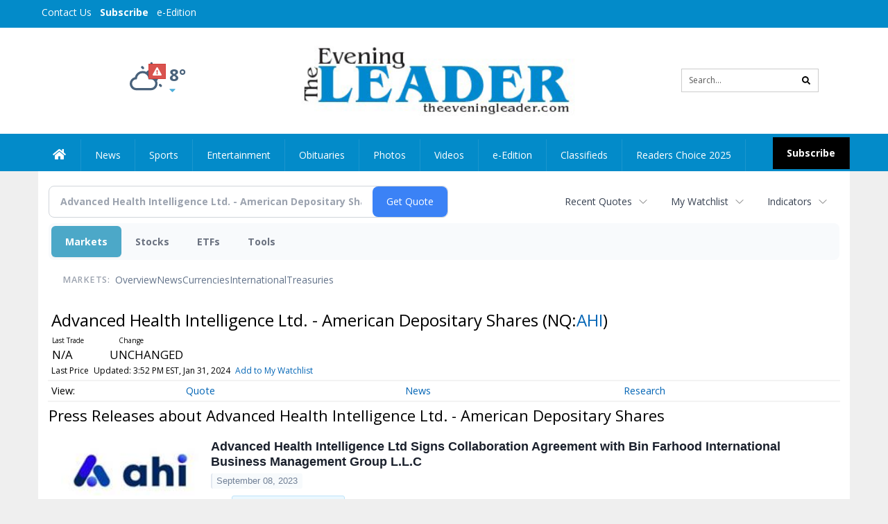

--- FILE ---
content_type: text/html; charset=utf-8
request_url: https://www.google.com/recaptcha/enterprise/anchor?ar=1&k=6LdF3BEhAAAAAEQUmLciJe0QwaHESwQFc2vwCWqh&co=aHR0cHM6Ly9idXNpbmVzcy50aGVldmVuaW5nbGVhZGVyLmNvbTo0NDM.&hl=en&v=PoyoqOPhxBO7pBk68S4YbpHZ&size=invisible&anchor-ms=20000&execute-ms=30000&cb=ipqvgyqhwlsq
body_size: 48883
content:
<!DOCTYPE HTML><html dir="ltr" lang="en"><head><meta http-equiv="Content-Type" content="text/html; charset=UTF-8">
<meta http-equiv="X-UA-Compatible" content="IE=edge">
<title>reCAPTCHA</title>
<style type="text/css">
/* cyrillic-ext */
@font-face {
  font-family: 'Roboto';
  font-style: normal;
  font-weight: 400;
  font-stretch: 100%;
  src: url(//fonts.gstatic.com/s/roboto/v48/KFO7CnqEu92Fr1ME7kSn66aGLdTylUAMa3GUBHMdazTgWw.woff2) format('woff2');
  unicode-range: U+0460-052F, U+1C80-1C8A, U+20B4, U+2DE0-2DFF, U+A640-A69F, U+FE2E-FE2F;
}
/* cyrillic */
@font-face {
  font-family: 'Roboto';
  font-style: normal;
  font-weight: 400;
  font-stretch: 100%;
  src: url(//fonts.gstatic.com/s/roboto/v48/KFO7CnqEu92Fr1ME7kSn66aGLdTylUAMa3iUBHMdazTgWw.woff2) format('woff2');
  unicode-range: U+0301, U+0400-045F, U+0490-0491, U+04B0-04B1, U+2116;
}
/* greek-ext */
@font-face {
  font-family: 'Roboto';
  font-style: normal;
  font-weight: 400;
  font-stretch: 100%;
  src: url(//fonts.gstatic.com/s/roboto/v48/KFO7CnqEu92Fr1ME7kSn66aGLdTylUAMa3CUBHMdazTgWw.woff2) format('woff2');
  unicode-range: U+1F00-1FFF;
}
/* greek */
@font-face {
  font-family: 'Roboto';
  font-style: normal;
  font-weight: 400;
  font-stretch: 100%;
  src: url(//fonts.gstatic.com/s/roboto/v48/KFO7CnqEu92Fr1ME7kSn66aGLdTylUAMa3-UBHMdazTgWw.woff2) format('woff2');
  unicode-range: U+0370-0377, U+037A-037F, U+0384-038A, U+038C, U+038E-03A1, U+03A3-03FF;
}
/* math */
@font-face {
  font-family: 'Roboto';
  font-style: normal;
  font-weight: 400;
  font-stretch: 100%;
  src: url(//fonts.gstatic.com/s/roboto/v48/KFO7CnqEu92Fr1ME7kSn66aGLdTylUAMawCUBHMdazTgWw.woff2) format('woff2');
  unicode-range: U+0302-0303, U+0305, U+0307-0308, U+0310, U+0312, U+0315, U+031A, U+0326-0327, U+032C, U+032F-0330, U+0332-0333, U+0338, U+033A, U+0346, U+034D, U+0391-03A1, U+03A3-03A9, U+03B1-03C9, U+03D1, U+03D5-03D6, U+03F0-03F1, U+03F4-03F5, U+2016-2017, U+2034-2038, U+203C, U+2040, U+2043, U+2047, U+2050, U+2057, U+205F, U+2070-2071, U+2074-208E, U+2090-209C, U+20D0-20DC, U+20E1, U+20E5-20EF, U+2100-2112, U+2114-2115, U+2117-2121, U+2123-214F, U+2190, U+2192, U+2194-21AE, U+21B0-21E5, U+21F1-21F2, U+21F4-2211, U+2213-2214, U+2216-22FF, U+2308-230B, U+2310, U+2319, U+231C-2321, U+2336-237A, U+237C, U+2395, U+239B-23B7, U+23D0, U+23DC-23E1, U+2474-2475, U+25AF, U+25B3, U+25B7, U+25BD, U+25C1, U+25CA, U+25CC, U+25FB, U+266D-266F, U+27C0-27FF, U+2900-2AFF, U+2B0E-2B11, U+2B30-2B4C, U+2BFE, U+3030, U+FF5B, U+FF5D, U+1D400-1D7FF, U+1EE00-1EEFF;
}
/* symbols */
@font-face {
  font-family: 'Roboto';
  font-style: normal;
  font-weight: 400;
  font-stretch: 100%;
  src: url(//fonts.gstatic.com/s/roboto/v48/KFO7CnqEu92Fr1ME7kSn66aGLdTylUAMaxKUBHMdazTgWw.woff2) format('woff2');
  unicode-range: U+0001-000C, U+000E-001F, U+007F-009F, U+20DD-20E0, U+20E2-20E4, U+2150-218F, U+2190, U+2192, U+2194-2199, U+21AF, U+21E6-21F0, U+21F3, U+2218-2219, U+2299, U+22C4-22C6, U+2300-243F, U+2440-244A, U+2460-24FF, U+25A0-27BF, U+2800-28FF, U+2921-2922, U+2981, U+29BF, U+29EB, U+2B00-2BFF, U+4DC0-4DFF, U+FFF9-FFFB, U+10140-1018E, U+10190-1019C, U+101A0, U+101D0-101FD, U+102E0-102FB, U+10E60-10E7E, U+1D2C0-1D2D3, U+1D2E0-1D37F, U+1F000-1F0FF, U+1F100-1F1AD, U+1F1E6-1F1FF, U+1F30D-1F30F, U+1F315, U+1F31C, U+1F31E, U+1F320-1F32C, U+1F336, U+1F378, U+1F37D, U+1F382, U+1F393-1F39F, U+1F3A7-1F3A8, U+1F3AC-1F3AF, U+1F3C2, U+1F3C4-1F3C6, U+1F3CA-1F3CE, U+1F3D4-1F3E0, U+1F3ED, U+1F3F1-1F3F3, U+1F3F5-1F3F7, U+1F408, U+1F415, U+1F41F, U+1F426, U+1F43F, U+1F441-1F442, U+1F444, U+1F446-1F449, U+1F44C-1F44E, U+1F453, U+1F46A, U+1F47D, U+1F4A3, U+1F4B0, U+1F4B3, U+1F4B9, U+1F4BB, U+1F4BF, U+1F4C8-1F4CB, U+1F4D6, U+1F4DA, U+1F4DF, U+1F4E3-1F4E6, U+1F4EA-1F4ED, U+1F4F7, U+1F4F9-1F4FB, U+1F4FD-1F4FE, U+1F503, U+1F507-1F50B, U+1F50D, U+1F512-1F513, U+1F53E-1F54A, U+1F54F-1F5FA, U+1F610, U+1F650-1F67F, U+1F687, U+1F68D, U+1F691, U+1F694, U+1F698, U+1F6AD, U+1F6B2, U+1F6B9-1F6BA, U+1F6BC, U+1F6C6-1F6CF, U+1F6D3-1F6D7, U+1F6E0-1F6EA, U+1F6F0-1F6F3, U+1F6F7-1F6FC, U+1F700-1F7FF, U+1F800-1F80B, U+1F810-1F847, U+1F850-1F859, U+1F860-1F887, U+1F890-1F8AD, U+1F8B0-1F8BB, U+1F8C0-1F8C1, U+1F900-1F90B, U+1F93B, U+1F946, U+1F984, U+1F996, U+1F9E9, U+1FA00-1FA6F, U+1FA70-1FA7C, U+1FA80-1FA89, U+1FA8F-1FAC6, U+1FACE-1FADC, U+1FADF-1FAE9, U+1FAF0-1FAF8, U+1FB00-1FBFF;
}
/* vietnamese */
@font-face {
  font-family: 'Roboto';
  font-style: normal;
  font-weight: 400;
  font-stretch: 100%;
  src: url(//fonts.gstatic.com/s/roboto/v48/KFO7CnqEu92Fr1ME7kSn66aGLdTylUAMa3OUBHMdazTgWw.woff2) format('woff2');
  unicode-range: U+0102-0103, U+0110-0111, U+0128-0129, U+0168-0169, U+01A0-01A1, U+01AF-01B0, U+0300-0301, U+0303-0304, U+0308-0309, U+0323, U+0329, U+1EA0-1EF9, U+20AB;
}
/* latin-ext */
@font-face {
  font-family: 'Roboto';
  font-style: normal;
  font-weight: 400;
  font-stretch: 100%;
  src: url(//fonts.gstatic.com/s/roboto/v48/KFO7CnqEu92Fr1ME7kSn66aGLdTylUAMa3KUBHMdazTgWw.woff2) format('woff2');
  unicode-range: U+0100-02BA, U+02BD-02C5, U+02C7-02CC, U+02CE-02D7, U+02DD-02FF, U+0304, U+0308, U+0329, U+1D00-1DBF, U+1E00-1E9F, U+1EF2-1EFF, U+2020, U+20A0-20AB, U+20AD-20C0, U+2113, U+2C60-2C7F, U+A720-A7FF;
}
/* latin */
@font-face {
  font-family: 'Roboto';
  font-style: normal;
  font-weight: 400;
  font-stretch: 100%;
  src: url(//fonts.gstatic.com/s/roboto/v48/KFO7CnqEu92Fr1ME7kSn66aGLdTylUAMa3yUBHMdazQ.woff2) format('woff2');
  unicode-range: U+0000-00FF, U+0131, U+0152-0153, U+02BB-02BC, U+02C6, U+02DA, U+02DC, U+0304, U+0308, U+0329, U+2000-206F, U+20AC, U+2122, U+2191, U+2193, U+2212, U+2215, U+FEFF, U+FFFD;
}
/* cyrillic-ext */
@font-face {
  font-family: 'Roboto';
  font-style: normal;
  font-weight: 500;
  font-stretch: 100%;
  src: url(//fonts.gstatic.com/s/roboto/v48/KFO7CnqEu92Fr1ME7kSn66aGLdTylUAMa3GUBHMdazTgWw.woff2) format('woff2');
  unicode-range: U+0460-052F, U+1C80-1C8A, U+20B4, U+2DE0-2DFF, U+A640-A69F, U+FE2E-FE2F;
}
/* cyrillic */
@font-face {
  font-family: 'Roboto';
  font-style: normal;
  font-weight: 500;
  font-stretch: 100%;
  src: url(//fonts.gstatic.com/s/roboto/v48/KFO7CnqEu92Fr1ME7kSn66aGLdTylUAMa3iUBHMdazTgWw.woff2) format('woff2');
  unicode-range: U+0301, U+0400-045F, U+0490-0491, U+04B0-04B1, U+2116;
}
/* greek-ext */
@font-face {
  font-family: 'Roboto';
  font-style: normal;
  font-weight: 500;
  font-stretch: 100%;
  src: url(//fonts.gstatic.com/s/roboto/v48/KFO7CnqEu92Fr1ME7kSn66aGLdTylUAMa3CUBHMdazTgWw.woff2) format('woff2');
  unicode-range: U+1F00-1FFF;
}
/* greek */
@font-face {
  font-family: 'Roboto';
  font-style: normal;
  font-weight: 500;
  font-stretch: 100%;
  src: url(//fonts.gstatic.com/s/roboto/v48/KFO7CnqEu92Fr1ME7kSn66aGLdTylUAMa3-UBHMdazTgWw.woff2) format('woff2');
  unicode-range: U+0370-0377, U+037A-037F, U+0384-038A, U+038C, U+038E-03A1, U+03A3-03FF;
}
/* math */
@font-face {
  font-family: 'Roboto';
  font-style: normal;
  font-weight: 500;
  font-stretch: 100%;
  src: url(//fonts.gstatic.com/s/roboto/v48/KFO7CnqEu92Fr1ME7kSn66aGLdTylUAMawCUBHMdazTgWw.woff2) format('woff2');
  unicode-range: U+0302-0303, U+0305, U+0307-0308, U+0310, U+0312, U+0315, U+031A, U+0326-0327, U+032C, U+032F-0330, U+0332-0333, U+0338, U+033A, U+0346, U+034D, U+0391-03A1, U+03A3-03A9, U+03B1-03C9, U+03D1, U+03D5-03D6, U+03F0-03F1, U+03F4-03F5, U+2016-2017, U+2034-2038, U+203C, U+2040, U+2043, U+2047, U+2050, U+2057, U+205F, U+2070-2071, U+2074-208E, U+2090-209C, U+20D0-20DC, U+20E1, U+20E5-20EF, U+2100-2112, U+2114-2115, U+2117-2121, U+2123-214F, U+2190, U+2192, U+2194-21AE, U+21B0-21E5, U+21F1-21F2, U+21F4-2211, U+2213-2214, U+2216-22FF, U+2308-230B, U+2310, U+2319, U+231C-2321, U+2336-237A, U+237C, U+2395, U+239B-23B7, U+23D0, U+23DC-23E1, U+2474-2475, U+25AF, U+25B3, U+25B7, U+25BD, U+25C1, U+25CA, U+25CC, U+25FB, U+266D-266F, U+27C0-27FF, U+2900-2AFF, U+2B0E-2B11, U+2B30-2B4C, U+2BFE, U+3030, U+FF5B, U+FF5D, U+1D400-1D7FF, U+1EE00-1EEFF;
}
/* symbols */
@font-face {
  font-family: 'Roboto';
  font-style: normal;
  font-weight: 500;
  font-stretch: 100%;
  src: url(//fonts.gstatic.com/s/roboto/v48/KFO7CnqEu92Fr1ME7kSn66aGLdTylUAMaxKUBHMdazTgWw.woff2) format('woff2');
  unicode-range: U+0001-000C, U+000E-001F, U+007F-009F, U+20DD-20E0, U+20E2-20E4, U+2150-218F, U+2190, U+2192, U+2194-2199, U+21AF, U+21E6-21F0, U+21F3, U+2218-2219, U+2299, U+22C4-22C6, U+2300-243F, U+2440-244A, U+2460-24FF, U+25A0-27BF, U+2800-28FF, U+2921-2922, U+2981, U+29BF, U+29EB, U+2B00-2BFF, U+4DC0-4DFF, U+FFF9-FFFB, U+10140-1018E, U+10190-1019C, U+101A0, U+101D0-101FD, U+102E0-102FB, U+10E60-10E7E, U+1D2C0-1D2D3, U+1D2E0-1D37F, U+1F000-1F0FF, U+1F100-1F1AD, U+1F1E6-1F1FF, U+1F30D-1F30F, U+1F315, U+1F31C, U+1F31E, U+1F320-1F32C, U+1F336, U+1F378, U+1F37D, U+1F382, U+1F393-1F39F, U+1F3A7-1F3A8, U+1F3AC-1F3AF, U+1F3C2, U+1F3C4-1F3C6, U+1F3CA-1F3CE, U+1F3D4-1F3E0, U+1F3ED, U+1F3F1-1F3F3, U+1F3F5-1F3F7, U+1F408, U+1F415, U+1F41F, U+1F426, U+1F43F, U+1F441-1F442, U+1F444, U+1F446-1F449, U+1F44C-1F44E, U+1F453, U+1F46A, U+1F47D, U+1F4A3, U+1F4B0, U+1F4B3, U+1F4B9, U+1F4BB, U+1F4BF, U+1F4C8-1F4CB, U+1F4D6, U+1F4DA, U+1F4DF, U+1F4E3-1F4E6, U+1F4EA-1F4ED, U+1F4F7, U+1F4F9-1F4FB, U+1F4FD-1F4FE, U+1F503, U+1F507-1F50B, U+1F50D, U+1F512-1F513, U+1F53E-1F54A, U+1F54F-1F5FA, U+1F610, U+1F650-1F67F, U+1F687, U+1F68D, U+1F691, U+1F694, U+1F698, U+1F6AD, U+1F6B2, U+1F6B9-1F6BA, U+1F6BC, U+1F6C6-1F6CF, U+1F6D3-1F6D7, U+1F6E0-1F6EA, U+1F6F0-1F6F3, U+1F6F7-1F6FC, U+1F700-1F7FF, U+1F800-1F80B, U+1F810-1F847, U+1F850-1F859, U+1F860-1F887, U+1F890-1F8AD, U+1F8B0-1F8BB, U+1F8C0-1F8C1, U+1F900-1F90B, U+1F93B, U+1F946, U+1F984, U+1F996, U+1F9E9, U+1FA00-1FA6F, U+1FA70-1FA7C, U+1FA80-1FA89, U+1FA8F-1FAC6, U+1FACE-1FADC, U+1FADF-1FAE9, U+1FAF0-1FAF8, U+1FB00-1FBFF;
}
/* vietnamese */
@font-face {
  font-family: 'Roboto';
  font-style: normal;
  font-weight: 500;
  font-stretch: 100%;
  src: url(//fonts.gstatic.com/s/roboto/v48/KFO7CnqEu92Fr1ME7kSn66aGLdTylUAMa3OUBHMdazTgWw.woff2) format('woff2');
  unicode-range: U+0102-0103, U+0110-0111, U+0128-0129, U+0168-0169, U+01A0-01A1, U+01AF-01B0, U+0300-0301, U+0303-0304, U+0308-0309, U+0323, U+0329, U+1EA0-1EF9, U+20AB;
}
/* latin-ext */
@font-face {
  font-family: 'Roboto';
  font-style: normal;
  font-weight: 500;
  font-stretch: 100%;
  src: url(//fonts.gstatic.com/s/roboto/v48/KFO7CnqEu92Fr1ME7kSn66aGLdTylUAMa3KUBHMdazTgWw.woff2) format('woff2');
  unicode-range: U+0100-02BA, U+02BD-02C5, U+02C7-02CC, U+02CE-02D7, U+02DD-02FF, U+0304, U+0308, U+0329, U+1D00-1DBF, U+1E00-1E9F, U+1EF2-1EFF, U+2020, U+20A0-20AB, U+20AD-20C0, U+2113, U+2C60-2C7F, U+A720-A7FF;
}
/* latin */
@font-face {
  font-family: 'Roboto';
  font-style: normal;
  font-weight: 500;
  font-stretch: 100%;
  src: url(//fonts.gstatic.com/s/roboto/v48/KFO7CnqEu92Fr1ME7kSn66aGLdTylUAMa3yUBHMdazQ.woff2) format('woff2');
  unicode-range: U+0000-00FF, U+0131, U+0152-0153, U+02BB-02BC, U+02C6, U+02DA, U+02DC, U+0304, U+0308, U+0329, U+2000-206F, U+20AC, U+2122, U+2191, U+2193, U+2212, U+2215, U+FEFF, U+FFFD;
}
/* cyrillic-ext */
@font-face {
  font-family: 'Roboto';
  font-style: normal;
  font-weight: 900;
  font-stretch: 100%;
  src: url(//fonts.gstatic.com/s/roboto/v48/KFO7CnqEu92Fr1ME7kSn66aGLdTylUAMa3GUBHMdazTgWw.woff2) format('woff2');
  unicode-range: U+0460-052F, U+1C80-1C8A, U+20B4, U+2DE0-2DFF, U+A640-A69F, U+FE2E-FE2F;
}
/* cyrillic */
@font-face {
  font-family: 'Roboto';
  font-style: normal;
  font-weight: 900;
  font-stretch: 100%;
  src: url(//fonts.gstatic.com/s/roboto/v48/KFO7CnqEu92Fr1ME7kSn66aGLdTylUAMa3iUBHMdazTgWw.woff2) format('woff2');
  unicode-range: U+0301, U+0400-045F, U+0490-0491, U+04B0-04B1, U+2116;
}
/* greek-ext */
@font-face {
  font-family: 'Roboto';
  font-style: normal;
  font-weight: 900;
  font-stretch: 100%;
  src: url(//fonts.gstatic.com/s/roboto/v48/KFO7CnqEu92Fr1ME7kSn66aGLdTylUAMa3CUBHMdazTgWw.woff2) format('woff2');
  unicode-range: U+1F00-1FFF;
}
/* greek */
@font-face {
  font-family: 'Roboto';
  font-style: normal;
  font-weight: 900;
  font-stretch: 100%;
  src: url(//fonts.gstatic.com/s/roboto/v48/KFO7CnqEu92Fr1ME7kSn66aGLdTylUAMa3-UBHMdazTgWw.woff2) format('woff2');
  unicode-range: U+0370-0377, U+037A-037F, U+0384-038A, U+038C, U+038E-03A1, U+03A3-03FF;
}
/* math */
@font-face {
  font-family: 'Roboto';
  font-style: normal;
  font-weight: 900;
  font-stretch: 100%;
  src: url(//fonts.gstatic.com/s/roboto/v48/KFO7CnqEu92Fr1ME7kSn66aGLdTylUAMawCUBHMdazTgWw.woff2) format('woff2');
  unicode-range: U+0302-0303, U+0305, U+0307-0308, U+0310, U+0312, U+0315, U+031A, U+0326-0327, U+032C, U+032F-0330, U+0332-0333, U+0338, U+033A, U+0346, U+034D, U+0391-03A1, U+03A3-03A9, U+03B1-03C9, U+03D1, U+03D5-03D6, U+03F0-03F1, U+03F4-03F5, U+2016-2017, U+2034-2038, U+203C, U+2040, U+2043, U+2047, U+2050, U+2057, U+205F, U+2070-2071, U+2074-208E, U+2090-209C, U+20D0-20DC, U+20E1, U+20E5-20EF, U+2100-2112, U+2114-2115, U+2117-2121, U+2123-214F, U+2190, U+2192, U+2194-21AE, U+21B0-21E5, U+21F1-21F2, U+21F4-2211, U+2213-2214, U+2216-22FF, U+2308-230B, U+2310, U+2319, U+231C-2321, U+2336-237A, U+237C, U+2395, U+239B-23B7, U+23D0, U+23DC-23E1, U+2474-2475, U+25AF, U+25B3, U+25B7, U+25BD, U+25C1, U+25CA, U+25CC, U+25FB, U+266D-266F, U+27C0-27FF, U+2900-2AFF, U+2B0E-2B11, U+2B30-2B4C, U+2BFE, U+3030, U+FF5B, U+FF5D, U+1D400-1D7FF, U+1EE00-1EEFF;
}
/* symbols */
@font-face {
  font-family: 'Roboto';
  font-style: normal;
  font-weight: 900;
  font-stretch: 100%;
  src: url(//fonts.gstatic.com/s/roboto/v48/KFO7CnqEu92Fr1ME7kSn66aGLdTylUAMaxKUBHMdazTgWw.woff2) format('woff2');
  unicode-range: U+0001-000C, U+000E-001F, U+007F-009F, U+20DD-20E0, U+20E2-20E4, U+2150-218F, U+2190, U+2192, U+2194-2199, U+21AF, U+21E6-21F0, U+21F3, U+2218-2219, U+2299, U+22C4-22C6, U+2300-243F, U+2440-244A, U+2460-24FF, U+25A0-27BF, U+2800-28FF, U+2921-2922, U+2981, U+29BF, U+29EB, U+2B00-2BFF, U+4DC0-4DFF, U+FFF9-FFFB, U+10140-1018E, U+10190-1019C, U+101A0, U+101D0-101FD, U+102E0-102FB, U+10E60-10E7E, U+1D2C0-1D2D3, U+1D2E0-1D37F, U+1F000-1F0FF, U+1F100-1F1AD, U+1F1E6-1F1FF, U+1F30D-1F30F, U+1F315, U+1F31C, U+1F31E, U+1F320-1F32C, U+1F336, U+1F378, U+1F37D, U+1F382, U+1F393-1F39F, U+1F3A7-1F3A8, U+1F3AC-1F3AF, U+1F3C2, U+1F3C4-1F3C6, U+1F3CA-1F3CE, U+1F3D4-1F3E0, U+1F3ED, U+1F3F1-1F3F3, U+1F3F5-1F3F7, U+1F408, U+1F415, U+1F41F, U+1F426, U+1F43F, U+1F441-1F442, U+1F444, U+1F446-1F449, U+1F44C-1F44E, U+1F453, U+1F46A, U+1F47D, U+1F4A3, U+1F4B0, U+1F4B3, U+1F4B9, U+1F4BB, U+1F4BF, U+1F4C8-1F4CB, U+1F4D6, U+1F4DA, U+1F4DF, U+1F4E3-1F4E6, U+1F4EA-1F4ED, U+1F4F7, U+1F4F9-1F4FB, U+1F4FD-1F4FE, U+1F503, U+1F507-1F50B, U+1F50D, U+1F512-1F513, U+1F53E-1F54A, U+1F54F-1F5FA, U+1F610, U+1F650-1F67F, U+1F687, U+1F68D, U+1F691, U+1F694, U+1F698, U+1F6AD, U+1F6B2, U+1F6B9-1F6BA, U+1F6BC, U+1F6C6-1F6CF, U+1F6D3-1F6D7, U+1F6E0-1F6EA, U+1F6F0-1F6F3, U+1F6F7-1F6FC, U+1F700-1F7FF, U+1F800-1F80B, U+1F810-1F847, U+1F850-1F859, U+1F860-1F887, U+1F890-1F8AD, U+1F8B0-1F8BB, U+1F8C0-1F8C1, U+1F900-1F90B, U+1F93B, U+1F946, U+1F984, U+1F996, U+1F9E9, U+1FA00-1FA6F, U+1FA70-1FA7C, U+1FA80-1FA89, U+1FA8F-1FAC6, U+1FACE-1FADC, U+1FADF-1FAE9, U+1FAF0-1FAF8, U+1FB00-1FBFF;
}
/* vietnamese */
@font-face {
  font-family: 'Roboto';
  font-style: normal;
  font-weight: 900;
  font-stretch: 100%;
  src: url(//fonts.gstatic.com/s/roboto/v48/KFO7CnqEu92Fr1ME7kSn66aGLdTylUAMa3OUBHMdazTgWw.woff2) format('woff2');
  unicode-range: U+0102-0103, U+0110-0111, U+0128-0129, U+0168-0169, U+01A0-01A1, U+01AF-01B0, U+0300-0301, U+0303-0304, U+0308-0309, U+0323, U+0329, U+1EA0-1EF9, U+20AB;
}
/* latin-ext */
@font-face {
  font-family: 'Roboto';
  font-style: normal;
  font-weight: 900;
  font-stretch: 100%;
  src: url(//fonts.gstatic.com/s/roboto/v48/KFO7CnqEu92Fr1ME7kSn66aGLdTylUAMa3KUBHMdazTgWw.woff2) format('woff2');
  unicode-range: U+0100-02BA, U+02BD-02C5, U+02C7-02CC, U+02CE-02D7, U+02DD-02FF, U+0304, U+0308, U+0329, U+1D00-1DBF, U+1E00-1E9F, U+1EF2-1EFF, U+2020, U+20A0-20AB, U+20AD-20C0, U+2113, U+2C60-2C7F, U+A720-A7FF;
}
/* latin */
@font-face {
  font-family: 'Roboto';
  font-style: normal;
  font-weight: 900;
  font-stretch: 100%;
  src: url(//fonts.gstatic.com/s/roboto/v48/KFO7CnqEu92Fr1ME7kSn66aGLdTylUAMa3yUBHMdazQ.woff2) format('woff2');
  unicode-range: U+0000-00FF, U+0131, U+0152-0153, U+02BB-02BC, U+02C6, U+02DA, U+02DC, U+0304, U+0308, U+0329, U+2000-206F, U+20AC, U+2122, U+2191, U+2193, U+2212, U+2215, U+FEFF, U+FFFD;
}

</style>
<link rel="stylesheet" type="text/css" href="https://www.gstatic.com/recaptcha/releases/PoyoqOPhxBO7pBk68S4YbpHZ/styles__ltr.css">
<script nonce="do18ILBz02D42DUFCgL6Uw" type="text/javascript">window['__recaptcha_api'] = 'https://www.google.com/recaptcha/enterprise/';</script>
<script type="text/javascript" src="https://www.gstatic.com/recaptcha/releases/PoyoqOPhxBO7pBk68S4YbpHZ/recaptcha__en.js" nonce="do18ILBz02D42DUFCgL6Uw">
      
    </script></head>
<body><div id="rc-anchor-alert" class="rc-anchor-alert"></div>
<input type="hidden" id="recaptcha-token" value="[base64]">
<script type="text/javascript" nonce="do18ILBz02D42DUFCgL6Uw">
      recaptcha.anchor.Main.init("[\x22ainput\x22,[\x22bgdata\x22,\x22\x22,\[base64]/[base64]/bmV3IFpbdF0obVswXSk6Sz09Mj9uZXcgWlt0XShtWzBdLG1bMV0pOks9PTM/bmV3IFpbdF0obVswXSxtWzFdLG1bMl0pOks9PTQ/[base64]/[base64]/[base64]/[base64]/[base64]/[base64]/[base64]/[base64]/[base64]/[base64]/[base64]/[base64]/[base64]/[base64]\\u003d\\u003d\x22,\[base64]\\u003d\\u003d\x22,\x22wpbDnsK7wpXDksKAwrXClx1YNxzDlsOYfcKmAHN3woJPwoXChMKZw4vDmSzCksKjwrnDhwt0K1MBI2jCoUPDpsOyw51swrE1E8KdwoDCicOAw4sBw6tBw446woZkwqxsMcOgCMKGJ8OOXcKlw5krHMOtesOLwq3DsyzCjMOZNErCscOgw6RNwptuVUlMXQ/DvHtDwovCp8OSdVYVwpfCkBLDoDwdS8KhQ09GciUQOMKQZUdfFMOFIMO5SlzDj8OYU2HDmMKKwq5NdUTCvcK8wrjDk2XDt23DgnZOw7fCk8KqMsOKecKIYU3DoMOrfsOHwpnCtgrCqQtEwqLCvsKYw6/ChWPDtC3DhsOQJcKcBUJKDcKPw4XDksK0woU5w4rDocOidsOkw6BwwowiSz/DhcKLw4YhXyJHwoJSDwjCqy7CnwfChBl2w5ANXsKRwpnDohpwwot0OVzDvzrCl8KaHVFzw5kNVMKhwr8eRMKRw4Y4B13Ch3DDvBBYwqfDqMKow5UIw4d9EC/DrMOTw5TDmRM4wrTCkD/DkcOLMGdSw6xfMsOAw5ZJFMOCUsK7RsKvwpDCucK5wr0zLsKQw7sAGQXCmxEdJHvDnC1Va8K8JMOyNhYfw4hXwq/DlMOBS8O8w5LDjcOEZMO/[base64]/DhcK7wqRdCHzDg35bw6dUw4LDgXEBw6IEe1VOXXnClyAoFcKTJMKdw6hqQ8OBw7/CgMOIwrsTIwbCgcKSw4rDncKVWcK4CzFwLmMDwoAZw7cfw59iwrzCog/CvMKfw4MswqZ0C8OpKw3Cih1MwrrCu8OGwo3CgQ7Cp0UQfcK3YMKMAcOZd8KRMF/CngcwOSs+c0zDjht/wpzCjsOkS8Kpw6oAWsOsNsKpKcKnTlhTayRPPz/DsHIAwpRpw6vDi3Fqf8KKw4fDpcOBKMK2w4xBDU8XOcOGwrvChBrDgjDClMOmX11RwqotwrJ3ecKRTi7ChsOyw4rCgSXCtW5kw4fDtlfDlSrCuRtRwr/DjsOmwrkIw7gxecKGBXTCq8KOOsO/wo3DpxsOwp/DrsKjDykSesOVJGguZMOda1rDo8KNw5XDv19QOx8Aw5rCjsOlw6Bwwr3Dpn7CsSZDw4jCvgd+wqYWQhsRcEvCqMKbw4/[base64]/[base64]/IRJJwq5Aw4wzacKJYcOQw77Csn7CvmJcdk/[base64]/CswAdw6MPCyLDpMObwp/DgcK8woLDmCtlw4TCuMKLKMOmw4gaw4gRN8Kxw7RuOcOtwqjCvl/Dl8K6w53CkhUsPMOMwqMKNW/DvMKcDEbDp8OIH0ZqKyTDiXDCtURxw6E8dsKaYcKbw7jCl8KOJErDpcKawrzDhcK7w4JNw7FEdMKswpfCg8K4wpjDm07DpcK/DipOYn3DtMOiwroPJzQ6wrbDkn1af8Kow5U0SMKCUmnClBXCsUrDt2M0JRzDj8OmwppMFcOBPhvCicKHOXJ6wpHDvsKrwo/[base64]/T8OLw4R5w6XDhcKwwpLCkMKmw7bCt1l5XUw8NG9kahhvw7jDkMKaS8OheyTCpU/ClcOCwr3DnFzDv8K9wqErEwfDpDd0wqlwGcO5w7kowpF+LWDDncO3LMONwoxjYwkfw6jDrMOrOxbCusOUw4bDhxLDjMKnAnM9w6lMw6MiPcKXwpxDGwLChVxSwqoyb8ObJivClxzDtzzCh14ZJ8KwK8OQU8OResOyU8Ozw7UOH01+EAbChcOdOwTDnMOHw7HDhj/Cu8Onw69gTCPDlk7CtAhmwrkkdMKRGcO1wqA6Sk8RVMKWwrlkOcOqdhnDmjTDpQF6UQ0keMKUwoVwdcKVwrlRwrlNw57Ct01bwqt9cznDh8OPWsOwDl3DnQFtWxTDl0DDm8OHCsOQbB00UyjDi8K+woDCsinClT9swr/[base64]/wqbDpSFWwpXCt8OCIsO9JMO+Jh/CkFrDj8K6ScKJwp96w7zCkcK5wrDDij4wIsOsAALCsWnCt3DCmXfDuFt/wrEBNcKAw4nDi8Kcwp1TaGXCkn9lbHTDpcOje8KcXhNuw74NUcOGUMORwojCusKtDSvDoMKcwovCtQhqwqDCh8OmEcOBTMOsEifCjMOVUMOFVyhHw7gMwpfCkcOiZ8OqYMOCw4XCjy7Cgk0iw4LDmz7DlzlhwrLCgCQOw55+R2YBw5IQw6ATIl/DgQ3CgsO4w4TCgknCjMKFDsOtDmxuTMKKIMOuw6bDpWPCtcOkNsKwKxnCnMK/w5/CsMK0CjHCocOnecKgw6duwq/Dq8OlwqXCvMOGXzrCm3zCjMKow7AdwpzCm8KHBRgHJFhRwpTCg05PKTbCpX5pwpLDt8KHw7sCDcO2w4BDwrRwwrkXDwDDn8Kww7RaKMKFwoEKfcKcwqBDwr/CkWZAN8KbwrvCosKOw55+wpvCvAPDnF8jExwXAUvDgMKHw4lFemUow6vDtsKywrDCu0PCqcO8RnEVwrjDnUcFQcK1w7fDlcOvcMO0IcONwoDDn39UGDPDrTTDqcO7wpTDvHfCscKeDBXCkcOZw5ACHVnCj2/DuRDDujLCunUkw7TDlVJaYDItS8K2FCceWyDCocKpR14uesOGMMOPwrQHwqxpVsKeeFcSwrTCv8KJNRbDkcOQFcOtw4l1w6BvThl8w5XDqxnDlEZiwqkMwrUmFsOzw4RSTnnDg8K7WHwaw6DDmsK9w5XDgMOWwqLDmn/DvizCr2LDimvDjMKEbEzCqnkYA8Kxw5Jew7fCkV/DmcOoZUvDu1/CusOqdMOFC8KLwq/[base64]/[base64]/wr3Co2fCqwI+w6RHEcKdw5LCv8KNw7XCrsO+Yg/[base64]/Ci8KSD0vCjELCsDrDr8KSw5RCWMKae8KDwo9cPFbCpk7Ci2AYwqRdBRrDhMK5woLDlwEwQglDwrdZwo5fwoBoHAvDvwLDlVFtwqRQw6c8w5FVw4rDpGnDusKgwrrDlcKHXRIYw7HDsCDDu8OSwr3CnB7Cj28uW0h4w63DrzPDrgRaAsOWZsO/w4cfGMOvw4LCnMKdMMOCLn5YFVgMVsKiYMKRwqI/N2vCi8OYwpsWMiQGw6AsdA/Ck2bDlEI4w63DusKDEw3CrR83UcOBEMOIw7vDvlc5w51nw7rClgdIV8O/wqnCr8KOwonDhsKdwpJ+IMKTwq8Dwo/CkipQYW8fMMKNwpHDlsOowoTCucOMNi0TfFleVsKewpBQw7NUwrrCocOWw5jCq38ow5x0w4XDkMOvw6PCtcKyAz4Uwo4xNRQ5wrDDtEZUwpNLwqLDkMKzwqVqBVweU8OLw4lVwpk6SR4RVsOcw7cbQ0YnaTTChG7CiSgkw4jCmGDDq8OuD0pBTsKQw7jDtw/CplUPKQfDkcOHw44lwqFVJcOmw5jDmMKcw7HDhMOFwrTCvMKaK8Ofw5HCuQHCp8KFwpsKYcKOC0Ntwq7CusOww47CoizCm2AUw53Dn18Hw5Iew6bCkcOOLxDCgsOnw5lMwpXCo24CDSrCnjDDv8K1w5/[base64]/Co8KCw5V5anE/DA5fw4V9w7srwoPDvsOYw5vClEXDrAlfEcKewpgnKx/DocKywohMMxpLwqEFKMKrdBLClyVvw4TDvjvDokt/cjJSPiDDmU0PwoPDq8O1D0thfMK4wqtAYMKow5DCjUgCGnUUccOMb8KxwoTDgsONwpMhw7TDhTjDi8K/wpRnw7lqw61HYWHDs0wKw6LCqWHDqcKjecKVwq0xwrfCn8K9YcKgPcKdwoB/[base64]/Co1gpw53CkisBMwLCrmjCocKiw7lxwp7CncOiw7XDisKSw7V1azQZBsKtFGIWw4/[base64]/[base64]/Djw1SfsK2SMOxd8Kiw4oWwqICwqvDmcKuw7rCuilXYU7Cv8Kuw5wjw7sgRjTDkQTDn8OECQjDvMKSwpDCpcOnw4bDrB4ub2cBw6tawrzDkMK4woAFCcOwwp3DgANzwp/[base64]/[base64]/DgkjDq0pXw4cpA8KtDCDChsOrwr7DrMO2ZsKNTsOKGUUrwrJmwqYRFsOBw4XDlGDDojpAN8KRO8KfwovCh8OzwozCrsK4w4DCksK/RcOiBCwTH8KgFGHDtsOIw5QyOjgWIijDt8KYwprCgDtTw5gew40yWEfDkMOHw7PDm8KIwqlvbsKNwrfDg3HDoMKIKjIBwrjDimobM8K3w7EPw5kzUcKIIRQXRWxawoVGwoXCh1spwo/CnMOCBjrCncO9w4DDnMO4w53CncKbwoR9wroBw7LDu1YbwpjCmGFZw6TCisK4w7FFwprClgYHworDkUfCusKOwpItw48df8OXBDBqw4PDiE7CuVfDkXfDh3zCncKPFnVQwoQEw6PCo0bCpMO2w49RwqJzccK8wpvDksKAw7TCgxIEwq3DksOPKg4Vwq/CuAR4Sk4sw57Djn1INWTCp3vCrE/CucK/[base64]/[base64]/Cg1oOwo7DpkkIw7nCq2zCsVVcw6MZVh3Cv8Ofw4clw5PDiBR/BMKLXcKQWsKVLF9XQMO2a8Ouw5oyfSjCnzvCjMKZSy5iG1lYwotDJ8KGwqV6w7zDklkcwr3CiSbDnMOtw6PDmS/DqhfDtTV3wrDDhxICGcOSI3jDlTrDl8KMw7ADOQ1Ww4UtLcOqSMKzHHUSJhrCkFzCh8KFHsK+JcOUXVHDl8K4e8KAXUHCk1XCoMKwMMOewpDDriQWZi00w5jDu8Kjw5PDjsOiwojCgsKkTyB1w4LDil/DlcOzwpoSTVrCicOaUgtJwp3DkMKaw4APw5HCoGorw7lIwotgcVHDoFsZw7/DnsOzVMK9w6hvEjVCBB/Dr8KxGHnClsORLwtGwoTCryN7w6HDisKVTMORw5vDtsOWTld1dcKywp8kR8OYaEAvD8OBw7vCqMOPw4DChcKdGcKRwrITGcKcwrHCmh/[base64]/CtEBlCMO5wrdxw70/wqXCoMO9wrF7SMO8asKkw5zDpAPCmjTDjn56GC1mKi/CgsOWPcKpHD9gaRHDsAUiF3whwr4gOXrCsglOIALDtwJ0woZSwqV9OcOrUMO7wo3Cp8OZGcKgw7EbLzABRcK6wqXCtMOGw75Dw68Hw7rDt8KlY8OAwpkOYcKiwqEdw5XChMOaw59oB8KDD8O5W8O3w4dQw7Vuwo9mw6rClgsKw6fCvsKhw4hbMsOODy/CtMKxcCDCjUPCjcOMwpzDigE8w6bDm8O5UsOxJMO0wp8rWEdpwqrCgcO5w4FKc1nDsMOWw4/[base64]/CqcOFw5nDksOFwpHCu8KfAmAHw4d/ClPDmsOrwpzCmMO1wpXCn8O6wqfDhibCn2ZYwoLCoMKjAldXcibCkSVwwoXCh8KPwobDrWnCgMK1w5d3w4HCgMKow4JnfMObwprCj2XDlXLDqgJjVjjCumohUwY+wplNX8OqfAteYxfDuMO+w4F/w4NSw4nDhSjDoGXDoMKTwrTCrMKdwp0nCMOCX8O9NhB6EcK7w7/[base64]/CisO0EUzCr8O1wqDDmMKoAwDDsB0kw7dwP8KnworDqSFAwrswWcO4emQPakxMw5DDt3krPMOpacKsJmslDWVWLMOFw67Cg8OjYsKJKTVsAnHCqiEWaTvCgMKcwpXCrFjDnVfDj8O+w6fCgB3Dgx7CgMONMMK6JsKGwr/CqMO9HcKtZcOcwobDgy7Cg1zCnFM3w4bCscOmNU5xwqzDkwR3w4Nlw7Nwwp0vP18Hw7Q5w59VDnkXdGHDukbDvcOQTgVjwoovYjPDoWkWdcO4H8OSw7vDuyrCmMKPw7HCisOtb8K7dH/[base64]/DhsKUesKZdcK9G03DqsKnYsOuEApIw4/Co8Kkw7rDi8OEw5PDicKrwppIwqPDu8KWYsOKD8OYw65gwpVswoAKBkbDgsOqTMKzw5w8w7Ixwr0hKXYdw7pZwrR8IcO4LGBtwrvDnsOKw7TDp8KbbQHDoCvCthzDnlrCpMKYNsOHKyLDlMODDcKww7N8Ci/[base64]/DssOtdsOMwr/CriBUIEPDjMO3wofCnm/DjTUdw5dWIlbCiMOPwpoCEMOYFMKVOARDw7HDkHUDw4JhIUfDg8OzXTdswrEKwpvCtcOHwpUjwp7CmsKZasO9w6VVXCBESghqPsO1BcOFwrxCwr0ow79pZsORO3VcAgdFwofCqzzCr8OTGB9bZ2cGwoDCq0daOh1DMj/DjFrDkXAfXAVRwqPDiV7DvgFvfj8oCVVxEcKZw5JsdA3Ci8K/wrc6wo4RBcO3BMKqNkJKBcK5wqN4wpROw7LCiMO/ZsKbPVLDmMOfK8KSwqPCgxhXw77DnxTCoHPCncOqw6vDtcOjwrs7w6JsKSchwqMZKy1LwrHDkMO+EsKrw5rCs8K+woUJJsKcEzAaw4thOsOdw48+w4xcX8K0w6hXw7o/[base64]/Dh8OZXMKmVsK6wpTCmsKHw53Dvmw/wqvClcO9U18Jc8K0DgLDlw/CvR7Dn8KEaMKxw7rDq8KhS03CtMK2w5R9IcKSwpHDlVTCrsKaEHbDim/[base64]/[base64]/[base64]/Cp05jwqwlwqgHasOfwr3ChATChkRWUsKuD8KBwqQJMU41GSsIW8KCw4XCoAfDiMOqwr3CmC8ZBQgyAzR5w6ITw67DqFtXwojDiTjCqG/Dp8OnCMOYSsKRwrxhYCHDmsKrNw3DlsOjwqbDkFTDiVMRwojChCEIwr7DiAPDkcOUw6YawojDh8O8w61Hw5kowoRPw48RJ8K1IsO0EWPDn8KmGXYPYcKjw6Y2w6XClnbDrDt2w6XCg8KtwrtnX8K8CXvCo8ONacKBXSbCugfDncK3aX10KhfCgsKGb2PCtMOiwojDpA/CozvDhsKywqZOFWI/[base64]/DskTCoMKtI3MYdErCuWTCijAFanxNW3nDiknDplLDkcOoBggCU8K2wqnDplnDkR/DrMKYwqPCvcOewokTw5FsJCrDulDDvSXDvxPDqRjCpMOANMKaUsKMwozDgGZrf1zCnMOEwo5Jw6VBdGfCsQUfIgZWw5h+OQBPw5Bkwr/[base64]/DrMO1wqHClcKIw60dwox5Z3p6DH/CsFrCpUbDpCnCj8KjTMOiSMKoFCvCnMKRcyzCmX5HQ03DnMOOMMOzwqswMEh9dcOMacKswq01V8K9wqHDmk5xQg/CqQdWwqkTw7DCllfDqiV8w5Z1wpjCuUTCsMKta8KHwq7ClAxzwqjDln5obcK/XAQ5w698w4cLw6RMwrFrc8K1J8OJCcOkcsKxEsO0wrrCq1XConTDkMOZwqLDpsKOeT7DiRAawpjCgsOawq/CisKFDmVjwoNWwpHDrjQ/[base64]/CmMO5YAx/PMODXGXCtcKVf8O1EjjCnjMww7DDosKPw6rDr8OWw4tQcMKdEWDDi8Kuw4Nww4nCqiDDvMO5HsOmH8KSAMORBF4Nwo52J8KaNm/Dn8KaTgHCsWPDtiM/X8OHw5sNwpNbwppVw5E9woJvw5tFD1w7wohOw65MXFHDuMKCFMKXdMKIYcKRZcO3WEzDuQc9w5RrXwfCmMOgLWYBR8KsejnCq8OXWMOGwp7DiMKebA7DoMKgBjfCo8Kvw63CgcOqwrAnSMKBwrQYGBzCmQbChGvChsOzYMKcIcOnf2p/wovDvQp/[base64]/DrmdwTx4zfMOvw6sJacOxRMOYFcOww4pba8Kbwo9tacKgL8OcZkAGwpDCt8K9RMOTaBMnW8OGYcO9wqHChxkHFRN0w7wDwqzCqcOlwpQ/[base64]/Dqx4INV7CrzVDw7XCiQXDlcOiwp0jwoE7dllrZsK9w5MiBUd6wonConQLw5HDjcOZWBBfwoE3w7HDlsOWHsOiw4nDsksBw5jDgsObSG7CkMKYw5XCvxInFU0ww7BPFMKeen3CoGLDgMKEN8OAIcOewqTDhi3Cs8KlN8OXwp3Dj8K7esOFwop2w7/DjA9/[base64]/DshJfwqAUw7VZZhbDtsKIw5xMH8OLwrDChCJNW8Kmw63DnlXCoAELw70twrwRKMKJf24dwrLDsMOGNXZNw7Y6w63Csxcdw6bDo1QQK1LCrm9FTsKPw7bDol9rKMOQW04ENMK6O146woHClcK/NmDDp8OawqTDsjUlwqPDicOsw6oTw5LDucOWOsOXNSBxwpXClgzDiEcRwqzCkhFSwo/[base64]/DjDLDisO2wrfCtcOgMcKNZ8KPC8OBPcOYw5LCocO8wo/CkVwNDzkZRHQRRMKZLsK+w4TDrcKxw5lJwoPDmTExGcKSFjdjNcKYSxNNwqUowqMMGsKqVsONG8KXKcONOcKKw7EFJULDo8OYwqwqZcKww5A3w7HCmSLCosO7w7rDjsKOw7rDlMOKw540w5BNZ8OSwrNUUDHDq8OHYsKuwpsRw6nCrh/[base64]/[base64]/wpsEcnTDjMOgw4wTTDRAYFcSTld2dMOkZRpdw411wqjCrMOJwoc/[base64]/CusKzwrskbX/Ck8K+w4LCtsKKKyBcw7XDmcK8EW/CucOmwoLDgcOkw67CpsOpw4gTw4PCkMK6ZsOoRMOPIBbChl/[base64]/CnMOkwr4yWRjDlDxtGMKqasOxw40RwprDscOGOcOxwpnDq1DDkzzCjm/Cgm7DgMKNJnnDrlBLOH3DnMOHwpPDvsKnwo/CtMOGw4DDvDxbegxiwpHDmTtFZVMsEHU3eMOWwozChz0nwrHDnR05wpp/YMOCHMOpwo3CvsOjfiHDmsK8X0AgwpjDm8OjQydfw6NmacO4wr3Du8OvwqUXw5t9woXCu8KnAcOSCUk0FMOgwpAnwq/CqcKmYsOVwpfDmUHCrMKbHMKiacKYw7Nuwp/[base64]/[base64]/[base64]/[base64]/DtsK3wojDrUFQQsO8w7IEIxgYwqhZw792AsOpw7MvwqAoNGxdwrgaf8Oaw7jCgcOWw4YadcKLw4/[base64]/w5RdLmkdMsOPOcOXMCppLXLDgWfCgAIzw5/[base64]/DshnDrAPDkzTCt8Kjw6osZcKgeMO6OcKdJcOJwqfCtsKTw7Rmw5Vkw4xIDHvCgk7DiMKQRcOyw4YEw6DDu3DCkMKbDkxqIcOCC8Ope0DChcOpDhdYH8O6wphjMkrDjVpOwos0asK0NloOw4PDt3/DmcOkw5lGEMOLwrfCsEwLw590V8OmED7CukTDhHMgRz/ChMO8w5PDkgYCRX02HcKOwqYJwrBew5nDrEZoIS/DkkLDvsKcGnHDrMOhwrJ3w6YTwqhrwrR/X8KASElcc8K/wrXCvXMUw5zDrcOowp1eWMK/HcOkwpklwqLCiAzCv8Ksw6zCpsOawrddw6TDscKjRUZTwpXCr8KHw5Aue8OOUQE/w6ojcEzDv8OTw6hzfMO9fi8LwqTCkElzI2UlBcKOwqPDlX8dw6t0bsKbGMOXwqvCh3vCvCbCu8OLdMOjEy/DvcKPw67DuA0Nw5dbw5YeLsKNwro+UQzCtksgXCZMTcKnw6HCqydxDFkQworCl8Kle8Ovwq3CvVTDlkDClsOqwo0lRjBBw6YnCcKCOsOdw5TDsH01f8K6woJKacOtwpLDrgrDs33CrnI/WcOYw6YlwpVgwpxxKlnCssOOZ3opSMOBXWIkwoI1D1DCrcKRwpknRcO1wpABwp/Dj8KZw6wXw4fDtBzCpcOKw6Amw7LDq8OPwqF4w6V8VsK+FcOEDz5kw6DDpsKnw4nDhWjDsCYhwqrCh28VDsO6PR0sw7syw4JPKRrCuVkew7AFwo7Cs8KrwoLCv1l3IMKUw5/[base64]/PcOJJMOCLMOgwqrCkcKCf8OywqXCvMOrZsOzwq3DjcKEIx/[base64]/[base64]/SGnCgcKIwp/DlcO+NsKZw5RrMMKbT8KARG0IW2/DmSB6w4kswrHDmMOdDcO/bcO2X2RESRjCtTtZwqbCoXLDvCRDDXU0w4hZAsK9w5NtYAXCj8OtWMK9SMOabMKOSlx7QRzDpkLDpsKbeMKKX8Ocw5PCkSjClcKXSiI9NGjCrMO+WCJIEFIyAcKLw7/DmRnCkgHDpx9owrktwrXDmTPCjQpZO8OfwqrDsFnDmMKZMC/CtyZrw7LDosO1wpRBwpkcRMOtwqPDlsOpYENNaXfCvi4ZwowzwrF3PcKjw6DDh8ONwqwtw5k1QQ1GaxnDkMOoExbDmsK4WcKfUjXDn8K0w6fDqsOYH8KUwoAYYQIUwo3DhMOxXF/Ch8O3w4DCkcOQwpoMLcKufEM3B01sAMOuUMKKdcO2ASTDrzPDjMOiw69geiLCjcOnwozDpXxxb8OFwp92w6xIwrc9woTCiXcuQDzDnGTDj8OaZcOawrgrw5fCucOsw4jDiMO2DX9IeV/DlVQNwozDujMEFMO+F8KBw4fDgcOjwp/[base64]/CvyJTwrpYwowpBMOpwrXCthDCn8KAPMOfc8KNwpfDvE/[base64]/DssOzR2rDvVlvwrHCuwA+NBABLMO7YcKbWjNRw6jDqmZrw5rCnWp2G8KVRSfDpcOIwqo8wqZ7wpMbw63Cq8KhwoHCvlTCgmQ/w7FrdsOVEGLDpcOHbMKwCVPCn1oQwqPDjEDDmMKiwrnCqFFdRRPDu8KGwp10NsK6wphxwpjDmD3Dujoyw4A/wr8iw7PDunNywrUIF8KyIF1cBXjDuMO1WVnCvMOswr9qwqtOw73CtsKiw4U7bMOmw6I4fy3Dn8KZwrUrwql4b8OWwppcKcO/w4HCgn7Dl0nCkcOGwqt8IW4Ow6ZeAsKKNiJewoRPC8OwwpPCqnI4NcKmTcOuSMKYFcO0b3/Du3LDsMKHYMKLHUdKw75zIyLDpcKxwoYwS8KAD8KSw5DDhi/Cjj3DlhpnJsKbPMKOwq3DilTCgSovXybDiQARwqVLwrNLw6bCsUjDuMOyKCLDvMORwrJaMMK7wrLDtkrCpcKXwqUnw6Fye8O5HsOyP8KZZcKXE8OzSBXCrETDm8Kmw6rDmS/DsQkCw4cTFl/[base64]/w44cw5tcIz/DpzzDtxMiwoDCjlN7MC7Dnk08Cx0sw6vDkMKAw7drw77Dj8O1BsO0QMKkPMKuGFRawqLDlCTChj/DogHCiG7Ci8KlPMOue2p5KUhTKsO0w6FDwohCfsK6w7zDiEl+Wh1WwqDCpScqJxPCnyUow7XCphgBKMKZacKpwpTCmkxTwp0fw4/CnsKZwp3CojdIwrxaw6slwrbDnRxQw7YBAgY4wqoyNMOvw6PDtFExw4E8YsO/woTCgMOLwqPCkWNwaEsTUiXCnMKzcRfDpRx4XcOMOMOIwqFrw5vCkMORKVkmbcKfYcOGY8OJw5EKwpvDtMOnGMKVL8Oiw7FKbSAuw7UQwqB0VxInO3XCicKOaB/DlMKZwp/[base64]/CthbCpMO6OMOcwokySXI/w5Y5NArCnjhbUSkIOjFmHAk2wqZTwoxIw7wZC8KSPMOgU2/CrA9YGS/CscO6wq3DmcOVw7dQKcOsX2DCgmXCkkpow5lNfcKtDQ83w4lbwoTDsMK4w5sIVXVhw5sQTiPDscKKBGw/Ygs4EHViSTZWwr91wrjCqwgvw746w4IDw7New4MIw58YwqUtwpnDiAXCnRVqw7vDgE9tJxoGekI4w59BNFJVaGjChcOyw5fDtWjDqUTCnm3DlSYpVCNxe8KXwoLCsWUfV8OCw74Gw7zDsMO5wq1Iwp9DGcKOfsK1PhrCksKZw51VCMKLw5o6w4bCgDTDi8OvIg/DqGUrZjnClsOkf8Oow74Rw5rCksOWw4/[base64]/CujQOwpVHw7AdEMOZTyEIw7vCocK0a8Kcw7JBw4hJUzkPUj/[base64]/DgXc2AW3Ch8OgwocobE7ChnrChmjDpAQ1w49Yw4PDhsKow5jCrsKJw5/Ds0/DhcKCAU3Cu8OSI8K3wq09FMKiUMOew7N0w4R0JzbDsCrDtwwXbcOUFFbCvxLDvFcydQtVw4YCw4powrAow7/DvkXDtcKJw7ohV8KhBHLCsSEIwqPDjsO1GkdeacOaO8OMR2LDnsKJFzBBwoo7JMKkUcK1NnpvMMK2w4PClgQswpshwozCtFXCh07CoxoAYH7CicOMwr3Ct8K0aUfCvMOaTA8HGn8hwovDlcKoYMKpPjPCtcOhQQhdQjcGw7sfbsKOwofCh8OSwoR/RsODP2BJwqrCjz5fUcK2wq/[base64]/w5/ClyRbcj0Bw7nDgMKxeGzCkMOPw5vDncOCw5BAIEQ7w4/CksKSw4cDEcKdw6LDgcKiBcKdwqjCh8KiwqXCnFsQA8OhwpB9w5QNYcO6woTDhMKTbjDDhMO6eBvDncKmEjfDmMKmwrPCvCvCpx/CjMKUwqZ6w5nCosOcBUzDvRPDqF3DrMOyw7rDkynCvFNWwr0KAMO+AsOkwrnDqmbDhA7DrWXDsR1BW34FwrhFw5jCgwBtW8OhEcKEw5IWfGg/wrQ9K0vCmiTCpsKKw4LCkcKyw64kwqJ1w5hzU8ObwqQPwqTDtsOHw7I4w7bCp8K7UMOjV8OJA8OscB0lwq0Vw5FnJ8OTwqs6XRnDpMK0OMKcSTnCnsKmwrDClz/Cr8KYwqUSwok6w4V1w57CmwphAsKocVtfH8Kww7pEFBgLwoXCizrCoQBiw7DDsljDtWrCmEMFw788w73Co2ZTGEXDum/[base64]/CuFF4T8KcNMKyPlTDr8O2EX7Cl8OJc2/Ck8K1YVnDhsKeCynCrE3Dt0DCvhnDuXXDrSMJwoDCtcOHbcKAw715wqR/wpjDpsKhJ2ITATZcwoDDisKZwosEwrLDpz/[base64]/[base64]/DrW8SSW3CgMKxwrLCtcOmw6HDiMKtw5HDtcO7wodycHbCrcOTHSYSD8K5wpMZwrjDhcKKw7TDm2nCl8O9wojCuMOcw486UsOedSrDscOzYMK/QsOFwqzDrBRKwq9fwpw2ZcKZOBHCn8KZw4nDo07CusOUwoHClcOGThcgw6LCl8K9wo3Dvntww7dbaMKow6AqI8OWwqpQwrlGX3VZeQHDlzVdaHx1w6N8wpfDt8Ktw4/[base64]/DmwB7wp/CpHM7wpfDtjRFL0rDrsOSUVkZRD56wpnDikFNCjYcwpBPNMObwrQIU8KNwpoSw5sGc8OFwozDvSIbwpnCt17CisO0V2TDo8K8SMOOasK1wr3DtMKaAncMw5/DoApUGsKNwrhQe2DCkhc/[base64]/DoBDCnltQS11OwoHDgG/Cn8OnKyLCjcKresKoXcKjdW7CvcKkwqHDhMKRDDvCjFTDs3Q2w6bCoMKJwoLDhMK+wrouSAbCvMOjwodyMMOEw5DDjhXDpsO1wpnDjFBrSMOYw5FjBMK+woLClltzMHfDhlMyw5fDhMKSw54jRTDCmCFZw6HCoV0cI1zDkjdqa8OGw71hS8OyaCp/w7fDq8K1wqXCncOow6HCvkvDlsOTwr7CjULDi8OMw6LCgcKmw41TFjvDnsOUw4PDi8KDCFUlIUjDr8Oew4g8W8OvY8OQwq1SPcKNwoB6wpTCg8O2w5fDjcK+wpHCgWHDrwbCtULDoMOfVsKLTMK8bcO/wr3DhsOQCFHCtE11wp8/wpAHw5rCgMKXwoFVw6DCrDEXWmIBwpsew4vDvifCpkFxwp3CmQAiCWPCjW1+woDDqjjChMOVHHhMQsKmw5zCgcKVwqENIMK7wrXCkxvDoXzDvW85w78wQUZ5wp9BwoFYw4ElGcOtNzPCnMKCQg/[base64]/[base64]/Crm3CisKNw7bCnsO8PsKcwqjDmcKzMgvCg8KiLcOvwpkaLz0jA8ONw7RLIsOXwoHCqXPDksOUZFfDkn7DqsOLLcKdw7TDpsKgw60bw5Ejw4N7w4VLwrXDrk9Sw7nDgcKGXG1KwptswoM+wpAxw5E6WMO5woLCo3lVOsKwfcKJw5/[base64]/w78TwqzDvEUNwqkTw4hlIj3CqMKzwqPDt8OES8KyO8KLYwPDqVHCghXDvsKMK1jCgsKZEGxZwpDCpWbCt8O2wofChhTChiMvwopkTcOpbW0xwqwAFgjCu8Oww4BNw5wrfAXDu3pQwpJuwrbDsGjDssKOw5JLNUrCvQ\\u003d\\u003d\x22],null,[\x22conf\x22,null,\x226LdF3BEhAAAAAEQUmLciJe0QwaHESwQFc2vwCWqh\x22,0,null,null,null,1,[21,125,63,73,95,87,41,43,42,83,102,105,109,121],[1017145,188],0,null,null,null,null,0,1,0,null,700,1,null,0,\[base64]/76lBhnEnQkZnOKMAhk\\u003d\x22,0,1,null,null,1,null,0,0,null,null,null,0],\x22https://business.theeveningleader.com:443\x22,null,[3,1,1],null,null,null,1,3600,[\x22https://www.google.com/intl/en/policies/privacy/\x22,\x22https://www.google.com/intl/en/policies/terms/\x22],\x22kjrODLRRA8heKmkzVxzdGEXAHuGz8IWw0ZJ4vr2FJuQ\\u003d\x22,1,0,null,1,1768842834058,0,0,[90],null,[155],\x22RC-ACIt1X801QEX1w\x22,null,null,null,null,null,\x220dAFcWeA4Ymkr7t29b3fNSQ5Rbjmu76WXFY1HCkHmtxSzq_Mp-x07JifK-F37i8cDLirvObM4UXFIBedxgOoq8_-5frMxk0I5XbQ\x22,1768925633985]");
    </script></body></html>